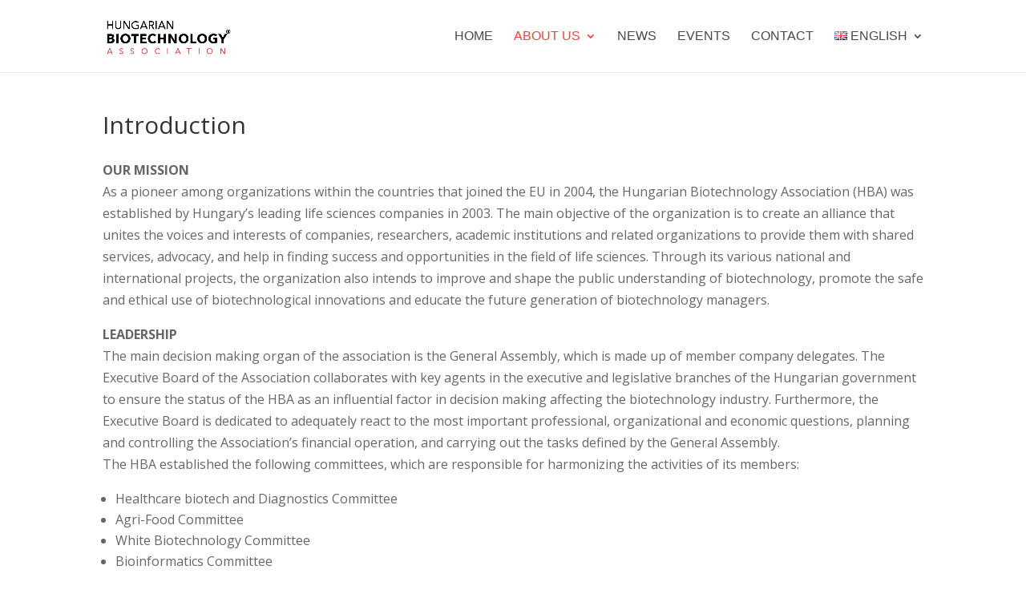

--- FILE ---
content_type: text/html; charset=UTF-8
request_url: http://hungarianbiotech.org/?page_id=458&lang=en
body_size: 33437
content:
<!DOCTYPE html>
<!--[if IE 6]>
<html id="ie6" lang="en-GB">
<![endif]-->
<!--[if IE 7]>
<html id="ie7" lang="en-GB">
<![endif]-->
<!--[if IE 8]>
<html id="ie8" lang="en-GB">
<![endif]-->
<!--[if !(IE 6) | !(IE 7) | !(IE 8)  ]><!-->
<html lang="en-GB">
<!--<![endif]-->
<head>
	<meta charset="UTF-8" />
			
	
	<link rel="pingback" href="/xmlrpc.php" />

		<!--[if lt IE 9]>
	<script src="/wp-content/themes/Divi/js/html5.js" type="text/javascript"></script>
	<![endif]-->

	<script type="text/javascript">
		document.documentElement.className = 'js';
	</script>

	<title>Introduction | Hungarian Biotechnology Association</title>
<link rel='dns-prefetch' href='//fonts.googleapis.com' />
<link rel='dns-prefetch' href='//s.w.org' />
<link rel="alternate" type="application/rss+xml" title="Hungarian Biotechnology Association &raquo; Feed" href="/?feed=rss2&#038;lang=en" />
<link rel="alternate" type="application/rss+xml" title="Hungarian Biotechnology Association &raquo; Comments Feed" href="/?feed=comments-rss2&#038;lang=en" />
		<script type="text/javascript">
			window._wpemojiSettings = {"baseUrl":"https:\/\/s.w.org\/images\/core\/emoji\/2\/72x72\/","ext":".png","svgUrl":"https:\/\/s.w.org\/images\/core\/emoji\/2\/svg\/","svgExt":".svg","source":{"concatemoji":"\/wp-includes\/js\/wp-emoji-release.min.js?ver=4.6.1"}};
			!function(a,b,c){function d(a){var c,d,e,f,g,h=b.createElement("canvas"),i=h.getContext&&h.getContext("2d"),j=String.fromCharCode;if(!i||!i.fillText)return!1;switch(i.textBaseline="top",i.font="600 32px Arial",a){case"flag":return i.fillText(j(55356,56806,55356,56826),0,0),!(h.toDataURL().length<3e3)&&(i.clearRect(0,0,h.width,h.height),i.fillText(j(55356,57331,65039,8205,55356,57096),0,0),c=h.toDataURL(),i.clearRect(0,0,h.width,h.height),i.fillText(j(55356,57331,55356,57096),0,0),d=h.toDataURL(),c!==d);case"diversity":return i.fillText(j(55356,57221),0,0),e=i.getImageData(16,16,1,1).data,f=e[0]+","+e[1]+","+e[2]+","+e[3],i.fillText(j(55356,57221,55356,57343),0,0),e=i.getImageData(16,16,1,1).data,g=e[0]+","+e[1]+","+e[2]+","+e[3],f!==g;case"simple":return i.fillText(j(55357,56835),0,0),0!==i.getImageData(16,16,1,1).data[0];case"unicode8":return i.fillText(j(55356,57135),0,0),0!==i.getImageData(16,16,1,1).data[0];case"unicode9":return i.fillText(j(55358,56631),0,0),0!==i.getImageData(16,16,1,1).data[0]}return!1}function e(a){var c=b.createElement("script");c.src=a,c.type="text/javascript",b.getElementsByTagName("head")[0].appendChild(c)}var f,g,h,i;for(i=Array("simple","flag","unicode8","diversity","unicode9"),c.supports={everything:!0,everythingExceptFlag:!0},h=0;h<i.length;h++)c.supports[i[h]]=d(i[h]),c.supports.everything=c.supports.everything&&c.supports[i[h]],"flag"!==i[h]&&(c.supports.everythingExceptFlag=c.supports.everythingExceptFlag&&c.supports[i[h]]);c.supports.everythingExceptFlag=c.supports.everythingExceptFlag&&!c.supports.flag,c.DOMReady=!1,c.readyCallback=function(){c.DOMReady=!0},c.supports.everything||(g=function(){c.readyCallback()},b.addEventListener?(b.addEventListener("DOMContentLoaded",g,!1),a.addEventListener("load",g,!1)):(a.attachEvent("onload",g),b.attachEvent("onreadystatechange",function(){"complete"===b.readyState&&c.readyCallback()})),f=c.source||{},f.concatemoji?e(f.concatemoji):f.wpemoji&&f.twemoji&&(e(f.twemoji),e(f.wpemoji)))}(window,document,window._wpemojiSettings);
		</script>
		<meta content="Divi v.3.0.14" name="generator"/><style type="text/css">
img.wp-smiley,
img.emoji {
	display: inline !important;
	border: none !important;
	box-shadow: none !important;
	height: 1em !important;
	width: 1em !important;
	margin: 0 .07em !important;
	vertical-align: -0.1em !important;
	background: none !important;
	padding: 0 !important;
}
</style>
<link rel='stylesheet' id='wtfdivi-user-css-css'  href='/wp-content/uploads/wtfdivi/wp_head.css?1488791664&#038;ver=4.6.1' type='text/css' media='all' />
<link rel='stylesheet' id='wpsisac_slick_style-css'  href='/wp-content/plugins/wp-slick-slider-and-image-carousel/assets/css/slick.css?ver=1.2.6' type='text/css' media='all' />
<link rel='stylesheet' id='wpsisac_recent_post_style-css'  href='/wp-content/plugins/wp-slick-slider-and-image-carousel/assets/css/slick-slider-style.css?ver=1.2.6' type='text/css' media='all' />
<link rel='stylesheet' id='divi-fonts-css'  href='http://fonts.googleapis.com/css?family=Open+Sans:300italic,400italic,600italic,700italic,800italic,400,300,600,700,800&#038;subset=latin,latin-ext' type='text/css' media='all' />
<link rel='stylesheet' id='divi-style-css'  href='/wp-content/themes/Divi/style.css?ver=3.0.14' type='text/css' media='all' />
<link rel='stylesheet' id='et-shortcodes-css-css'  href='/wp-content/themes/Divi/epanel/shortcodes/css/shortcodes.css?ver=3.0.14' type='text/css' media='all' />
<link rel='stylesheet' id='et-shortcodes-responsive-css-css'  href='/wp-content/themes/Divi/epanel/shortcodes/css/shortcodes_responsive.css?ver=3.0.14' type='text/css' media='all' />
<link rel='stylesheet' id='magnific-popup-css'  href='/wp-content/themes/Divi/includes/builder/styles/magnific_popup.css?ver=3.0.14' type='text/css' media='all' />
<script type='text/javascript' src='/wp-includes/js/jquery/jquery.js?ver=1.12.4'></script>
<script type='text/javascript' src='/wp-includes/js/jquery/jquery-migrate.min.js?ver=1.4.1'></script>
<link rel='https://api.w.org/' href='/?rest_route=/' />
<link rel="EditURI" type="application/rsd+xml" title="RSD" href="/xmlrpc.php?rsd" />
<link rel="wlwmanifest" type="application/wlwmanifest+xml" href="/wp-includes/wlwmanifest.xml" /> 
<meta name="generator" content="WordPress 4.6.1" />
<link rel="canonical" href="/?page_id=458&#038;lang=en" />
<link rel='shortlink' href='/?p=458' />
<link rel="alternate" type="application/json+oembed" href="/?rest_route=%2Foembed%2F1.0%2Fembed&#038;url=http%3A%2F%2Fhungarianbiotech.org%2F%3Fpage_id%3D458%26lang%3Den" />
<link rel="alternate" type="text/xml+oembed" href="/?rest_route=%2Foembed%2F1.0%2Fembed&#038;url=http%3A%2F%2Fhungarianbiotech.org%2F%3Fpage_id%3D458%26lang%3Den&#038;format=xml" />
<link rel="alternate" href="/?page_id=458&#038;lang=en" hreflang="en" />
<link rel="alternate" href="/?page_id=45&#038;lang=hu" hreflang="hu" />
<meta name="viewport" content="width=device-width, initial-scale=1.0, maximum-scale=1.0, user-scalable=0" />		<style id="theme-customizer-css">
					@media only screen and ( min-width: 767px ) {
				body, .et_pb_column_1_2 .et_quote_content blockquote cite, .et_pb_column_1_2 .et_link_content a.et_link_main_url, .et_pb_column_1_3 .et_quote_content blockquote cite, .et_pb_column_3_8 .et_quote_content blockquote cite, .et_pb_column_1_4 .et_quote_content blockquote cite, .et_pb_blog_grid .et_quote_content blockquote cite, .et_pb_column_1_3 .et_link_content a.et_link_main_url, .et_pb_column_3_8 .et_link_content a.et_link_main_url, .et_pb_column_1_4 .et_link_content a.et_link_main_url, .et_pb_blog_grid .et_link_content a.et_link_main_url, body .et_pb_bg_layout_light .et_pb_post p,  body .et_pb_bg_layout_dark .et_pb_post p { font-size: 16px; }
				.et_pb_slide_content, .et_pb_best_value { font-size: 18px; }
			}
													.woocommerce #respond input#submit, .woocommerce-page #respond input#submit, .woocommerce #content input.button, .woocommerce-page #content input.button, .woocommerce-message, .woocommerce-error, .woocommerce-info { background: #c62828 !important; }
			#et_search_icon:hover, .mobile_menu_bar:before, .mobile_menu_bar:after, .et_toggle_slide_menu:after, .et-social-icon a:hover, .et_pb_sum, .et_pb_pricing li a, .et_pb_pricing_table_button, .et_overlay:before, .entry-summary p.price ins, .woocommerce div.product span.price, .woocommerce-page div.product span.price, .woocommerce #content div.product span.price, .woocommerce-page #content div.product span.price, .woocommerce div.product p.price, .woocommerce-page div.product p.price, .woocommerce #content div.product p.price, .woocommerce-page #content div.product p.price, .et_pb_member_social_links a:hover, .woocommerce .star-rating span:before, .woocommerce-page .star-rating span:before, .et_pb_widget li a:hover, .et_pb_filterable_portfolio .et_pb_portfolio_filters li a.active, .et_pb_filterable_portfolio .et_pb_portofolio_pagination ul li a.active, .et_pb_gallery .et_pb_gallery_pagination ul li a.active, .wp-pagenavi span.current, .wp-pagenavi a:hover, .nav-single a, .posted_in a { color: #c62828; }
			.et_pb_contact_submit, .et_password_protected_form .et_submit_button, .et_pb_bg_layout_light .et_pb_newsletter_button, .comment-reply-link, .form-submit input, .et_pb_bg_layout_light .et_pb_promo_button, .et_pb_bg_layout_light .et_pb_more_button, .woocommerce a.button.alt, .woocommerce-page a.button.alt, .woocommerce button.button.alt, .woocommerce-page button.button.alt, .woocommerce input.button.alt, .woocommerce-page input.button.alt, .woocommerce #respond input#submit.alt, .woocommerce-page #respond input#submit.alt, .woocommerce #content input.button.alt, .woocommerce-page #content input.button.alt, .woocommerce a.button, .woocommerce-page a.button, .woocommerce button.button, .woocommerce-page button.button, .woocommerce input.button, .woocommerce-page input.button { color: #c62828; }
			.footer-widget h4 { color: #c62828; }
			.et-search-form, .nav li ul, .et_mobile_menu, .footer-widget li:before, .et_pb_pricing li:before, blockquote { border-color: #c62828; }
			.et_pb_counter_amount, .et_pb_featured_table .et_pb_pricing_heading, .et_quote_content, .et_link_content, .et_audio_content, .et_pb_post_slider.et_pb_bg_layout_dark, .et_slide_in_menu_container { background-color: #c62828; }
									a { color: #c62828; }
											.nav li ul { border-color: #f44336; }
							#top-header, #et-secondary-nav li ul { background-color: #c62828; }
													.et_header_style_centered .mobile_nav .select_page, .et_header_style_split .mobile_nav .select_page, .et_nav_text_color_light #top-menu > li > a, .et_nav_text_color_dark #top-menu > li > a, #top-menu a, .et_mobile_menu li a, .et_nav_text_color_light .et_mobile_menu li a, .et_nav_text_color_dark .et_mobile_menu li a, #et_search_icon:before, .et_search_form_container input, span.et_close_search_field:after, #et-top-navigation .et-cart-info { color: rgba(48,46,46,0.88); }
			.et_search_form_container input::-moz-placeholder { color: rgba(48,46,46,0.88); }
			.et_search_form_container input::-webkit-input-placeholder { color: rgba(48,46,46,0.88); }
			.et_search_form_container input:-ms-input-placeholder { color: rgba(48,46,46,0.88); }
							#main-header .nav li ul a { color: rgba(10,10,10,0.7); }
									#top-menu li a { font-size: 16px; }
			body.et_vertical_nav .container.et_search_form_container .et-search-form input { font-size: 16px !important; }
		
					#top-menu li a, .et_search_form_container input {
									font-weight: normal; font-style: normal; text-transform: uppercase; text-decoration: none; 											}

			.et_search_form_container input::-moz-placeholder {
									font-weight: normal; font-style: normal; text-transform: uppercase; text-decoration: none; 											}
			.et_search_form_container input::-webkit-input-placeholder {
									font-weight: normal; font-style: normal; text-transform: uppercase; text-decoration: none; 											}
			.et_search_form_container input:-ms-input-placeholder {
									font-weight: normal; font-style: normal; text-transform: uppercase; text-decoration: none; 											}
		
					#top-menu li.current-menu-ancestor > a, #top-menu li.current-menu-item > a,
			.et_color_scheme_red #top-menu li.current-menu-ancestor > a, .et_color_scheme_red #top-menu li.current-menu-item > a,
			.et_color_scheme_pink #top-menu li.current-menu-ancestor > a, .et_color_scheme_pink #top-menu li.current-menu-item > a,
			.et_color_scheme_orange #top-menu li.current-menu-ancestor > a, .et_color_scheme_orange #top-menu li.current-menu-item > a,
			.et_color_scheme_green #top-menu li.current-menu-ancestor > a, .et_color_scheme_green #top-menu li.current-menu-item > a { color: #f44336; }
							#main-footer { background-color: #302e2e; }
											#main-footer .footer-widget h4 { color: #c62828; }
							.footer-widget li:before { border-color: #c62828; }
						#footer-widgets .footer-widget li:before { top: 10.6px; }#footer-bottom .et-social-icon a { font-size: 20px ; }										
		
																														
		@media only screen and ( min-width: 981px ) {
																			.et_header_style_left #et-top-navigation, .et_header_style_split #et-top-navigation  { padding: 38px 0 0 0; }
				.et_header_style_left #et-top-navigation nav > ul > li > a, .et_header_style_split #et-top-navigation nav > ul > li > a { padding-bottom: 38px; }
				.et_header_style_split .centered-inline-logo-wrap { width: 75px; margin: -75px 0; }
				.et_header_style_split .centered-inline-logo-wrap #logo { max-height: 75px; }
				.et_pb_svg_logo.et_header_style_split .centered-inline-logo-wrap #logo { height: 75px; }
				.et_header_style_centered #top-menu > li > a { padding-bottom: 14px; }
				.et_header_style_slide #et-top-navigation, .et_header_style_fullscreen #et-top-navigation { padding: 29px 0 29px 0 !important; }
									.et_header_style_centered #main-header .logo_container { height: 75px; }
														#logo { max-height: 48%; }
				.et_pb_svg_logo #logo { height: 48%; }
																			.et_header_style_centered.et_hide_primary_logo #main-header:not(.et-fixed-header) .logo_container, .et_header_style_centered.et_hide_fixed_logo #main-header.et-fixed-header .logo_container { height: 13.5px; }
																.et-fixed-header#top-header, .et-fixed-header#top-header #et-secondary-nav li ul { background-color: #c62828; }
													.et-fixed-header #top-menu li a { font-size: 16px; }
										.et-fixed-header #top-menu a, .et-fixed-header #et_search_icon:before, .et-fixed-header #et_top_search .et-search-form input, .et-fixed-header .et_search_form_container input, .et-fixed-header .et_close_search_field:after, .et-fixed-header #et-top-navigation .et-cart-info { color: rgba(48,46,46,0.88) !important; }
				.et-fixed-header .et_search_form_container input::-moz-placeholder { color: rgba(48,46,46,0.88) !important; }
				.et-fixed-header .et_search_form_container input::-webkit-input-placeholder { color: rgba(48,46,46,0.88) !important; }
				.et-fixed-header .et_search_form_container input:-ms-input-placeholder { color: rgba(48,46,46,0.88) !important; }
										.et-fixed-header #top-menu li.current-menu-ancestor > a,
				.et-fixed-header #top-menu li.current-menu-item > a { color: #f44336 !important; }
						
					}
		@media only screen and ( min-width: 1350px) {
			.et_pb_row { padding: 27px 0; }
			.et_pb_section { padding: 54px 0; }
			.single.et_pb_pagebuilder_layout.et_full_width_page .et_post_meta_wrapper { padding-top: 81px; }
			.et_pb_section.et_pb_section_first { padding-top: inherit; }
			.et_pb_fullwidth_section { padding: 0; }
		}
		@media only screen and ( max-width: 980px ) {
																				}
		@media only screen and ( max-width: 767px ) {
														}
	</style>

					<style class="et_primary_nav_font">
				#main-header,
				#et-top-navigation {
					font-family: 'Trebuchet', 'Trebuchet MS', Helvetica, Arial, Lucida, sans-serif;				}
				</style>
			
	
	<style id="module-customizer-css">
			</style>

			<style type="text/css">.recentcomments a{display:inline !important;padding:0 !important;margin:0 !important;}</style>
		<style type="text/css" id="et-custom-css">
#logo {
    max-height: 105% !important;
}

div.et_pb_team_member_image {
    max-width: 200px !important;
    max-height: 200px !important;
}

div.et_pb_blurb_container li {
    margin-bottom: 8px;
}

div.slick-image-slide {
    position: relative;

    background: #fff;
    box-shadow: 0 3px 6px rgba(0,0,0,0.16), 0 3px 6px rgba(0,0,0,0.23);
    -webkit-border-radius: 3px;
    -moz-border-radius: 3px;
    border-radius: 3px;

    margin: 0 15px;

    width: 175px;
    height: 175px;

    line-height: 200px;
}

div.slick-image-slide img {
    max-width: 125px;
}

div.slick-list.draggable {
    padding: 30px 50px !important;
}

ul.slick-dots {
    display: none !important;
}

.wpsisac-slick-carousal button.slick-next,
.wpsisac-slick-carousal button.slick-next:hover,
.wpsisac-slick-carousal button.slick-prev,
.wpsisac-slick-carousal button.slick-prev:hover {
    background: none !important;
}

@media screen and (min-width: 980px) {
    li#menu-item-497 > ul.sub-menu,
    li#menu-item-498 > ul.sub-menu {
        margin-left: -50px !important;
        padding-left: 15px !important;
    }
}

@media screen and (min-width: 768px) and (max-width: 980px) {
    div.et_pb_team_member_image > img {
        margin-left: 20px !important;
        margin-top: 15px !important;
    }

    div.et_pb_team_member_description {
        width: 100vh !important;
        height: 55px !important;
        padding-top: 20% !important;
    }
}
</style></head>
<body class="page page-id-458 page-template-default desktop et_pb_button_helper_class et_fixed_nav et_show_nav et_cover_background et_pb_gutter osx et_pb_gutters3 et_primary_nav_dropdown_animation_slide et_secondary_nav_dropdown_animation_fade et_pb_footer_columns4 et_header_style_left et_pb_pagebuilder_layout et_right_sidebar et_divi_theme chrome">
	<div id="page-container">

	
	
		<header id="main-header" data-height-onload="75">
			<div class="container clearfix et_menu_container">
							<div class="logo_container">
					<span class="logo_helper"></span>
					<a href="/?lang=en">
						<img src="/wp-content/uploads/2016/12/mbsz-logo-en.png" alt="Hungarian Biotechnology Association" id="logo" data-height-percentage="48" />
					</a>
				</div>
				<div id="et-top-navigation" data-height="75" data-fixed-height="40">
											<nav id="top-menu-nav">
						<ul id="top-menu" class="nav"><li id="menu-item-435" class="menu-item menu-item-type-post_type menu-item-object-page menu-item-435"><a href="/?lang=en">Home</a></li>
<li id="menu-item-475" class="menu-item menu-item-type-custom menu-item-object-custom current-menu-ancestor current-menu-parent menu-item-has-children menu-item-475"><a href="#">About us</a>
<ul class="sub-menu">
	<li id="menu-item-479" class="menu-item menu-item-type-post_type menu-item-object-page current-menu-item page_item page-item-458 current_page_item menu-item-479"><a href="/?page_id=458&#038;lang=en">Introduction</a></li>
	<li id="menu-item-478" class="menu-item menu-item-type-post_type menu-item-object-page menu-item-478"><a href="/?page_id=463&#038;lang=en">Board</a></li>
	<li id="menu-item-476" class="menu-item menu-item-type-post_type menu-item-object-page menu-item-476"><a href="/?page_id=471&#038;lang=en">Members</a></li>
</ul>
</li>
<li id="menu-item-436" class="menu-item menu-item-type-post_type menu-item-object-page menu-item-436"><a href="/?page_id=425&#038;lang=en">News</a></li>
<li id="menu-item-477" class="menu-item menu-item-type-post_type menu-item-object-page menu-item-477"><a href="/?page_id=467&#038;lang=en">Events</a></li>
<li id="menu-item-480" class="menu-item menu-item-type-post_type menu-item-object-page menu-item-480"><a href="/?page_id=441&#038;lang=en">Contact</a></li>
<li id="menu-item-498" class="pll-parent-menu-item menu-item menu-item-type-custom menu-item-object-custom menu-item-has-children menu-item-498"><a><img src="[data-uri]" title="English" alt="English" />&nbsp;English</a>
<ul class="sub-menu">
	<li class="lang-item lang-item-10 lang-item-hu menu-item menu-item-type-custom menu-item-object-custom menu-item-498-hu"><a href="/?page_id=45&#038;lang=hu" hreflang="hu-HU" lang="hu-HU"><img src="[data-uri]" title="Magyar" alt="Magyar" /><span style="margin-left:0.3em;">Magyar</span></a></li>
</ul>
</li>
</ul>						</nav>
					
					
					
					
					<div id="et_mobile_nav_menu">
				<div class="mobile_nav closed">
					<span class="select_page">Select Page</span>
					<span class="mobile_menu_bar mobile_menu_bar_toggle"></span>
				</div>
			</div>				</div> <!-- #et-top-navigation -->
			</div> <!-- .container -->
			<div class="et_search_outer">
				<div class="container et_search_form_container">
					<form role="search" method="get" class="et-search-form" action="/?lang=en">
					<input type="search" class="et-search-field" placeholder="Search &hellip;" value="" name="s" title="Search for:" />					</form>
					<span class="et_close_search_field"></span>
				</div>
			</div>
		</header> <!-- #main-header -->

		<div id="et-main-area">

<div id="main-content">


			
				<article id="post-458" class="post-458 page type-page status-publish hentry">

				
					<div class="entry-content">
					<div class="et_pb_section  et_pb_section_0 et_section_regular">
				
				
					
					<div class=" et_pb_row et_pb_row_0">
				
				<div class="et_pb_column et_pb_column_4_4  et_pb_column_0">
				
				<div class="et_pb_text et_pb_module et_pb_bg_layout_light et_pb_text_align_left  et_pb_text_0">
				
<h1>Introduction</h1>

			</div> <!-- .et_pb_text --><div class="et_pb_text et_pb_module et_pb_bg_layout_light et_pb_text_align_left  et_pb_text_1">
				
<p><strong>OUR MISSION</strong><br />
As a pioneer among organizations within the countries that joined the EU in 2004, the Hungarian Biotechnology Association (HBA) was established by Hungary&#8217;s leading life sciences companies in 2003. The main objective of the organization is to create an alliance that unites the voices and interests of companies, researchers, academic institutions and related organizations to provide them with shared services, advocacy, and help in finding success and opportunities in the field of life sciences. Through its various national and international projects, the organization also intends to improve and shape the public understanding of biotechnology, promote the safe and ethical use of biotechnological innovations and educate the future generation of biotechnology managers.</p>
<p><strong>LEADERSHIP</strong><br />
The main decision making organ of the association is the General Assembly, which is made up of member company delegates. The Executive Board of the Association collaborates with key agents in the executive and legislative branches of the Hungarian government to ensure the status of the HBA as an influential factor in decision making affecting the biotechnology industry. Furthermore, the Executive Board is dedicated to adequately react to the most important professional, organizational and economic questions, planning and controlling the Association’s financial operation, and carrying out the tasks defined by the General Assembly.<br />
The HBA established the following committees, which are responsible for harmonizing the activities of its members:</p>
<ul>
<li>Healthcare biotech and Diagnostics Committee</li>
<li>Agri-Food Committee</li>
<li>White Biotechnology Committee</li>
<li>Bioinformatics Committee</li>
<li>Science Policy and Education Committee</li>
<li>Scientific and Bioethics Committee</li>
<li>EU Committee</li>
<li>Investment and Trade Development Committee</li>
<li>Communication and Information Resource Committee</li>
<li>Legal Committee</li>
</ul>
<p>The central office is responsible for executing the operational tasks. The work of the Association is supported by the Advisory Board, which is comprised of 5 internationally recognized experts on biotechnology. The establishment of a regional representative network within the industrially significant regional centers is currently under negotiation.</p>
<p><strong>ACTIVITIES</strong><br />
<span style="text-decoration: underline;">Lobbying</span><br />
HBA carries out harmonized lobbying activity and has a good relationship with the, the National Research, Development and Innovaton Office (NKFIH), the Hungarian National Trading House (MNKH) and other national associations, such as the Hungarian Association of Information Technology Companies (IVSZ). The organization is also a member of the Hungarian Association for Innovation (MISZ).<br />
<span style="text-decoration: underline;">National biotechnology strategy</span><br />
In 2005 with active support and commitment from the Hungarian government, the Hungarian Biotechnology Association developed a detailed biotechnology strategy with more than 20 harmonized and well balanced measures. The strategy was formulated on the basis of the best practices of 17 countries and the feedback of local managers for the purpose of fostering dynamic growth and overcoming all bottlenecks hindering the development of high-tech SMEs in the field of life sciences. The strategy addresses a comprehensive set of challenges from legislative issues to infrastructure (such as biotech incubators and tech-transfer offices) and work force. The aims set by the strategy opened up the possibility of organizing a Biotechnology National Technology Platform, which gives opportunity to review and update the strategy made in 2005. Thanks to our strategy we can observe an incrase in the number of Hungarian biotechnology companies. The Hungarian Biotechnology Association’s strategy renewed several times, most recently in 2015. Due to the HBA’s lobbying activities several grants were published, which have an advantageous konstruction for life science companies. Furthermore Hungarian Biotechnology Association has actively participated in the development of a PhD tax relief schiem.<br />
<span style="text-decoration: underline;">Public perception of biotechnology</span><br />
The association is recognized as a mediator between the industry and the public. HBA has a good relationship with the national media, through which it influences the public perception on innovations within the life sciences. HBA runs projects that are particularly dedicated to improve the public understanding and promote the safe and ethical use of biotechnological innovations.<br />
<span style="text-decoration: underline;">Organizational activities</span><br />
Many of our members participate in HBA committees (e.g. policy and finance committees) that were set up to strengthen particular areas of the biotech industry. The committees discuss the ongoing strategic matters and make proposals to the Board to increase the benefits of biotechnological research to the society. Our members also participate as HBA delegates in a diverse number of international organizations.</p>
<p><strong>INTERNATIONAL RELATIONS</strong><br />
HBA stands for its members in the most important biotechnology organizations, such as BIO (Biotechnology Industry Organization), EuropaBio (The European Association for Bioindustries), and EFB (European Federation of Biotechnology). By taking an active part in these organizations, HBA also mediates the international dialogue with policy makers and stakeholders to the national level. The organization also represents its members and the Hungarian biotech sector at major international exhibitions, such as BIO International Convention, BIO-Europe, BioForum, BioMed etc.</p>

			</div> <!-- .et_pb_text -->
			</div> <!-- .et_pb_column -->
					
			</div> <!-- .et_pb_row -->
				
			</div> <!-- .et_pb_section -->
					</div> <!-- .entry-content -->

				
				</article> <!-- .et_pb_post -->

			

</div> <!-- #main-content -->


			<footer id="main-footer">
				

		
				<div id="et-footer-nav">
					<div class="container">
						<ul id="menu-footer" class="bottom-nav"><li id="menu-item-427-en" class="lang-item lang-item-7 lang-item-en lang-item-first current-lang menu-item menu-item-type-custom menu-item-object-custom menu-item-427-en"><a href="/?page_id=458&#038;lang=en" hreflang="en-GB" lang="en-GB">English</a></li>
<li id="menu-item-427-hu" class="lang-item lang-item-10 lang-item-hu menu-item menu-item-type-custom menu-item-object-custom menu-item-427-hu"><a href="/?page_id=45&#038;lang=hu" hreflang="hu-HU" lang="hu-HU">Magyar</a></li>
</ul>					</div>
				</div> <!-- #et-footer-nav -->

			
				<div id="footer-bottom">
					<div class="container clearfix">
				<ul class="et-social-icons">

	<li class="et-social-icon et-social-facebook">
		<a href="#" class="icon">
			<span>Facebook</span>
		</a>
	</li>
	<li class="et-social-icon et-social-google-plus">
		<a href="#" class="icon">
			<span>Google</span>
		</a>
	</li>
	<li class="et-social-icon et-social-rss">
		<a href="/?feed=rss2&#038;lang=en" class="icon">
			<span>RSS</span>
		</a>
	</li>

</ul><p id="footer-info">Copyright &copy; 2016 Hungarian Biotechnology Association. Designed by <a href="http://bishop.hu" target="_blank">Bishop &amp; Co.</a></p>					</div>	<!-- .container -->
				</div>
			</footer> <!-- #main-footer -->
		</div> <!-- #et-main-area -->


	</div> <!-- #page-container -->

	











<style type="text/css" id="et-builder-advanced-style">
				

@media only screen and ( min-width: 981px ) {
	.et_pb_row_0.et_pb_row { padding-top: 0px; }
}
			</style><style type="text/css" id="et-builder-page-custom-style">
				 .et_pb_bg_layout_dark { color: #ffffff !important; } .page.et_pb_pagebuilder_layout #main-content { background-color: rgba(255,255,255,0); } .et_pb_section { background-color: #ffffff; }
			</style><script>
jQuery(function() {
    jQuery(document).on('click', 'div.slick-image-slide img', function(evt) {
        evt.preventDefault();

        var pageId = 471;

        if (getUrlParameter('lang') === 'hu') {
            pageId = 205;
        }

        // Open a specific URL
        location.href = '/?page_id=' + pageId;
    });
});

var getUrlParameter = function getUrlParameter(sParam) {
    var sPageURL = decodeURIComponent(window.location.search.substring(1)),
        sURLVariables = sPageURL.split('&'),
        sParameterName,
        i;

    for (i = 0; i < sURLVariables.length; i++) {
        sParameterName = sURLVariables[i].split('=');

        if (sParameterName[0] === sParam) {
            return sParameterName[1] === undefined ? true : sParameterName[1];
        }
    }
};
</script><script type='text/javascript' src='/wp-content/themes/Divi/includes/builder/scripts/frontend-builder-global-functions.js?ver=3.0.14'></script>
<script type='text/javascript' src='/wp-content/themes/Divi/includes/builder/scripts/jquery.mobile.custom.min.js?ver=3.0.14'></script>
<script type='text/javascript' src='/wp-content/themes/Divi/js/custom.js?ver=3.0.14'></script>
<script type='text/javascript' src='/wp-content/themes/Divi/includes/builder/scripts/jquery.fitvids.js?ver=3.0.14'></script>
<script type='text/javascript' src='/wp-content/themes/Divi/includes/builder/scripts/waypoints.min.js?ver=3.0.14'></script>
<script type='text/javascript' src='/wp-content/themes/Divi/includes/builder/scripts/jquery.magnific-popup.js?ver=3.0.14'></script>
<script type='text/javascript'>
/* <![CDATA[ */
var et_pb_custom = {"ajaxurl":"\/wp-admin\/admin-ajax.php","images_uri":"\/wp-content\/themes\/Divi\/images","builder_images_uri":"\/wp-content\/themes\/Divi\/includes\/builder\/images","et_frontend_nonce":"acc54c5f94","subscription_failed":"Please, check the fields below to make sure you entered the correct information.","et_ab_log_nonce":"e2d7fcd760","fill_message":"Please, fill in the following fields:","contact_error_message":"Please, fix the following errors:","invalid":"Invalid email","captcha":"Captcha","prev":"Prev","previous":"Previous","next":"Next","wrong_captcha":"You entered the wrong number in captcha.","is_builder_plugin_used":"","is_divi_theme_used":"1","widget_search_selector":".widget_search","is_ab_testing_active":"","page_id":"458","unique_test_id":"","ab_bounce_rate":"5","is_cache_plugin_active":"no","is_shortcode_tracking":""};
/* ]]> */
</script>
<script type='text/javascript' src='/wp-content/themes/Divi/includes/builder/scripts/frontend-builder-scripts.js?ver=3.0.14'></script>
<script type='text/javascript' src='/wp-content/uploads/wtfdivi/wp_footer.js?1488791664&#038;ver=4.6.1'></script>
<script type='text/javascript' src='/wp-includes/js/wp-embed.min.js?ver=4.6.1'></script>
</body>
</html>

--- FILE ---
content_type: text/css
request_url: http://hungarianbiotech.org/wp-content/plugins/wp-slick-slider-and-image-carousel/assets/css/slick-slider-style.css?ver=1.2.6
body_size: 8805
content:
.wpcolumn, .wpcolumns {-webkit-box-sizing: border-box;-moz-box-sizing: border-box;box-sizing: border-box;}
.wpsisac-slick-slider, .wpsisac-slick-carousal{clear:both;}

.wpsisac-slick-slider h2{margin:5px 0 !important; font-size:26px; line-height:35px; }

.slick-image-slide{position:relative;}

.slide-title{padding:0px !important; margin:0 0 8px 0 !important}

.wpsisac-slick-slider .readmore{clear:both;}
.wpsisac-slick-slider .readmore a{display:inline-block;}

.wpsisac-slick-slider .slick-image-slide{text-align:center;}

.wpsisac-slick-slider.design-1 .slick-image-slide img{max-width:100%; height:auto; display:inline-block;}
.wpsisac-slick-slider.design-1 .slick-image-slide {width:100%; }
.wpsisac-slick-slider.design-1 .slick-arrow { top:45% !important;}
.wpsisac-slick-slider.design-1 .slick-next{right:0px !important;}
.wpsisac-slick-slider.design-1 .slick-prev{left:0px !important; ;}
.wpsisac-slick-slider.design-1 .slick-dots{left:15px !important; right:15px; text-align:center;  bottom:8px !important;}

.wpsisac-slick-slider.design-2 .slick-image-slide img{max-width:100%; height:auto; display:inline-block;}
.wpsisac-slick-slider.design-2 .slick-image-slide {width:100%; }
.wpsisac-slick-slider.design-2 .slick-image-slide .slide-wrap .slider-content{
	z-index: 1000;color: #fff;position: absolute; left: 0;text-align: center;width: 80%;	top: 50%;-webkit-transform: translateY(-50%);transform: translateY(-50%);right: 0;margin:0 auto;float: left;}
.wpsisac-slick-slider.design-2 .slick-image-slide .slide-wrap .slide-title{color:#fff; text-shadow: 0 1px 2px #000;}
.wpsisac-slick-slider.design-2 .slick-image-slide .slide-wrap .slider-short-content{ text-align:center;}
.wpsisac-slick-slider.design-2 .slick-image-slide .slide-wrap .slider-short-content p{ text-align:center; font-weight:bold; color:#fff; text-shadow: 0 1px 2px #000; font-size:16px;}

.wpsisac-slick-slider.design-2 .slick-arrow { top:45% !important;}
.wpsisac-slick-slider.design-2 .slick-next{right:0px !important;}
.wpsisac-slick-slider.design-2 .slick-prev{left:0px !important; ;}
.wpsisac-slick-slider.design-2 .slick-dots{left:15px !important; right:15px; text-align:center;  bottom:8px !important;}

.wpsisac-slick-slider.design-3 .slick-image-slide img{max-width:100%; height:auto; display:inline-block;}
.wpsisac-slick-slider.design-3 .slick-image-slide {width:100%; }
.wpsisac-slick-slider.design-3 .slick-image-slide .slide-wrap .slider-content{left:0px; right:0px; text-align:left; position:absolute; top:0;   padding:40px;}
.wpsisac-slick-slider.design-3 .slick-image-slide .slide-wrap .slide-title{color:#fff; text-shadow: 0 1px 2px #000; text-align:left;}
.wpsisac-slick-slider.design-3 .slick-image-slide .slide-wrap .slider-short-content{ text-align:left;}
.wpsisac-slick-slider.design-3 .slick-image-slide .slide-wrap .slider-short-content p{ text-align:left; color:#fff; text-shadow: 0 1px 2px #000; font-size:16px;}

.wpsisac-slick-slider.design-3 .slick-image-slide .slide-wrap .slider-content .bg-overlay{padding:20px; background:rgba(0,0,0,.5)}
.wpsisac-slick-slider.design-3 .slick-arrow { top:45% !important;}
.wpsisac-slick-slider.design-3 .slick-next{right:0px !important;}
.wpsisac-slick-slider.design-3 .slick-prev{left:0px !important; ;}
.wpsisac-slick-slider.design-3 .slick-dots{left:15px !important; right:15px; text-align:center;  bottom:8px !important;}


.wpsisac-slick-slider.design-4 .slick-image-slide img{max-width:100%; height:auto; display:inline-block;}
.wpsisac-slick-slider.design-4 .slick-image-slide {width:100%; }

.wpsisac-slick-slider.design-4 .slick-image-slide .slide-wrap .slider-content-left{padding:50px 30px; text-align:left;}
.wpsisac-slick-slider.design-4 .slick-image-slide .slide-wrap .slider-content-right{}
.wpsisac-slick-slider.design-4 .slick-image-slide .slide-wrap .slider-content{left:30px; right:30px; position:absolute; top:15%;   padding:0 15px;}
.wpsisac-slick-slider.design-4 .slick-image-slide .slide-wrap .slide-title{  text-align:left;}
.wpsisac-slick-slider.design-4 .slick-image-slide .slide-wrap .slider-short-content{ text-align:left;}
.wpsisac-slick-slider.design-4 .slick-image-slide .slide-wrap .slider-short-content p{ text-align:left;  font-size:16px;}

.wpsisac-slick-slider.design-4 .slick-arrow { top:45% !important;}
.wpsisac-slick-slider.design-4 .slick-next{right:0px !important;}
.wpsisac-slick-slider.design-4 .slick-prev{left:0px !important; ;}
.wpsisac-slick-slider.design-4 .slick-dots{left:15px !important; right:15px; text-align:center;  bottom:8px !important;}


.wpsisac-slick-slider.design-5 .slick-image-slide img{max-width:100%; height:auto; display:inline-block;}
.wpsisac-slick-slider.design-5 .slick-image-slide {width:100%; }

.wpsisac-slick-slider.design-5 .slick-image-slide .slide-wrap .slider-content{ text-align:center;  padding:60px 50px;}
.wpsisac-slick-slider.design-5 .slick-image-slide .slide-wrap .slide-title{}
.wpsisac-slick-slider.design-5 .slick-image-slide .slide-wrap .slider-short-content{ text-align:center;}
.wpsisac-slick-slider.design-5 .slick-image-slide .slide-wrap .slider-short-content p{ text-align:center;   font-size:16px;}
.wpsisac-slick-slider.design-5 .slick-image-slide .slide-wrap .readmore a.slider-readmore{padding:5px 10px; border:1px solid #fff; text-transform:uppercase}
.wpsisac-slick-slider.design-5 .slick-arrow { top:45% !important;}
.wpsisac-slick-slider.design-5 .slick-next{right:0px !important;}
.wpsisac-slick-slider.design-5 .slick-prev{left:0px !important; ;}
.wpsisac-slick-slider.design-5 .slick-dots{left:15px !important; right:15px; text-align:center;  bottom:8px !important;}

.wpsisac-slick-carousal.design-6{padding-bottom:25px;}
.wpsisac-slick-carousal.design-6 .slick-image-slide{text-align:center; }
.wpsisac-slick-carousal.design-6 .slick-image-slide img{display:inline-block !important; }
.wpsisac-slick-carousal.center .slick-slide img {
    opacity: 0.5;
    transform: scale(0.7);
    transition: all 300ms ease 0s;
}
.wpsisac-slick-carousal.center .slick-center img {
    opacity: 1;
    transform: scale(1);
}
.wpsisac-slick-carousal.design-6 .slick-arrow { top:40% !important;}
.wpsisac-slick-carousal.design-6 .slick-next{right:0px !important;}
.wpsisac-slick-carousal.design-6 .slick-prev{left:0px !important; ;}
.wpsisac-slick-carousal.design-6 .slick-dots{left:15px !important; right:15px; text-align:center;  bottom:0px !important;}

.slide-wrap .readmore a.slider-readmore{padding:5px 10px; background:rgba(0,0,0,0.8); color:#fff;border:1px solid #fff; text-transform:uppercase}

img { max-width:100% ;  height: auto; }
img {  -ms-interpolation-mode: bicubic; }
.wpcolumn,
.wpcolumns {  padding-left: 0.9375em;  padding-right: 0.9375em;   float: left;  width:100%;  
  position: relative; }

@media only screen {
  .wpcolumn,  .wpcolumns {position: relative;padding-left: 0.9375em;padding-right: 0.9375em; float: left; }
   }
 @media only screen and (min-width: 40.0625em) {  
  .wpcolumn,
  .wpcolumns {position: relative;padding-left: 0.9375em;padding-right: 0.9375em;float: left; }
  .wp-medium-1 {    width: 8.33333%; }
  .wp-medium-2 {    width: 16.66667%; }
  .wp-medium-3 {    width: 25%; }
  .wp-medium-4 {    width: 33.33333%; }
  .wp-medium-5 {    width: 41.66667%; }
  .wp-medium-6 {    width: 50%; }
  .wp-medium-7 {    width: 58.33333%; }
  .wp-medium-8 {    width: 66.66667%; }
  .wp-medium-9 {    width: 75%; }
  .wp-medium-10 {    width: 83.33333%; }
  .wp-medium-11 {    width: 91.66667%; }
  .wp-medium-12 {    width: 100%; }
  .medium-offset-0 {    margin-left: 0 !important; }
  .medium-offset-1 {    margin-left: 8.33333% !important; }
  .medium-offset-2 {    margin-left: 16.66667% !important; }
  .medium-offset-3 {    margin-left: 25% !important; }
  .medium-offset-4 {    margin-left: 33.33333% !important; }
  .medium-offset-5 {    margin-left: 41.66667% !important; }
  .medium-offset-6 {    margin-left: 50% !important; }
  .medium-offset-7 {    margin-left: 58.33333% !important; }
  .medium-offset-8 {    margin-left: 66.66667% !important; }
  .medium-offset-9 {    margin-left: 75% !important; }
  .medium-offset-10 {    margin-left: 83.33333% !important; }
  .medium-offset-11 {    margin-left: 91.66667% !important; }
   }
   
  @media only screen and (max-width: 40.0625em) {  
   .slick-image-slide img{height: 100% !important;width: 100% !important;object-fit: cover;object-position: top center;}
   .slick-image-slide, .slide-wrap{height:350px !important;}
   .wpsisac-slick-slider h2{font-size:22px; line-height:26px;}
   .slider-short-content p{font-weight:normal !important}
   .wpsisac-slick-slider.design-4 .slick-image-slide, .wpsisac-slick-slider.design-4 .slide-wrap{height:auto !important;}
  .wpsisac-slick-slider.design-4 .slick-image-slide .slide-wrap .slider-content-left{padding:20px}
  }